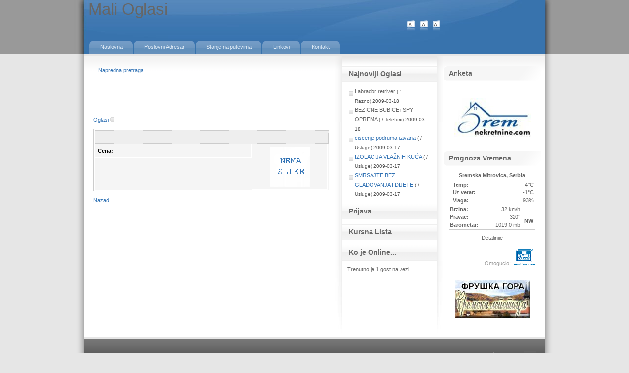

--- FILE ---
content_type: text/html; charset=utf-8
request_url: https://sremskioglasi.com/oglasi/zaposlenje/trazim-posao-trgovca-2935.html
body_size: 3318
content:
<!DOCTYPE html>
<html>
<head>
  <title>Mali Oglasi</title>
  <meta name="description" content="Besplatni mali oglasi, posao, automobili i sve što vam je potrebno. Pronadjite šta tražite, ili postavite mali oglas besplatno!">
  <meta name="keywords" content="oglasi, mali oglasi, sremska mitrovica, vojvodina, mitrovacki, kupovina, prodaja, zamena, automobili, nekretnine, telefoni, zaposlenje, sabac, sid, ruma, indjija, lacarak">
  <link rel="stylesheet" href="/components/com_adsmanager/css/adsmanager.css" type="text/css">
  <script type="text/javascript" src="/components/com_adsmanager/highslide/js/highslide-full.js"></script>
  <link rel="stylesheet" href="/components/com_adsmanager/highslide/css/highslide-styles.css" type="text/css" media="screen">
  <base href="/">
  <link rel="shortcut icon" href="/images/favicon.ico">
  <meta http-equiv="content-type" content="text/html; charset=utf-8">
  <meta http-equiv="Content-Style-Type" content="text/css">
  <link href="/templates/ja_hedera/css/template_css.css" rel="stylesheet" type="text/css">
  <link href="/templates/ja_hedera/css/ja-newslight.css" rel="stylesheet" type="text/css">
  <script language="javascript" type="text/javascript" src="/templates/ja_hedera/scripts/ja.script.js"></script>
  <script language="javascript" type="text/javascript" src="/templates/ja_hedera/scripts/mootools.v1.1.js"></script>
  <script type="text/javascript">
                var currentFontSize = 3;
  </script>
  <link href="/templates/ja_hedera/ja_splitmenu/ja-splitmenu.css" rel="stylesheet" type="text/css">
  <link href="/templates/ja_hedera/css/colors/default.css" rel="stylesheet" type="text/css">
</head>
<body id="bd" class="wide fs3">
  <a name="Top" id="Top"></a>
  <ul class="accessibility">
    <li>
      <a href="/oglasi/zaposlenje/trazim-posao-trgovca-2935.html#ja-content" title="Skip to content">Skip to content</a>
    </li>
    <li>
      <a href="/oglasi/zaposlenje/trazim-posao-trgovca-2935.html#ja-mainnav" title="">Skip to main navigation</a>
    </li>
    <li>
      <a href="/oglasi/zaposlenje/trazim-posao-trgovca-2935.html#ja-col1" title="">Skip to 1st column</a>
    </li>
    <li>
      <a href="/oglasi/zaposlenje/trazim-posao-trgovca-2935.html#ja-col2" title="">Skip to 2nd column</a>
    </li>
  </ul>
  <div id="ja-wrapper">
    <div id="ja-headerwrap" class="clearfix">
      <div id="ja-header">
        <h1 class="logo">Mali Oglasi</h1>
        <div id="ja-mainnav">
          <div id="ja-splitmenu" class="mainlevel">
            <ul>
              <li class="style1">
                <a href="/index.php" class="first-item" id="menu63" title="Naslovna"><span>Naslovna</span></a>
              </li>
              <li class="style2">
                <a href="/sobi/index.html" id="menu50" title="Poslovni Adresar"><span>Poslovni Adresar</span></a>
              </li>
              
              <li class="style4">
                <a href="/stanje-na-putevima.html" id="menu51" title="Stanje na putevima"><span>Stanje na putevima</span></a>
              </li>
              <li class="style5">
                <a href="/posalji-link/index.php" id="menu20" title="Linkovi"><span>Linkovi</span></a>
              </li>
              <li class="style6">
                <a href="/contact.html" class="last-item" id="menu65" title="Kontakt"><span>Kontakt</span></a>
              </li>
            </ul>
          </div>
        </div>
        <div id="ja-usertoolswrap">
          <div id="ja-usertools" class="clearfix">
            <ul class="ja-usertools-font">
              <li><img style="cursor: pointer;" title="Decrease font size" src="/templates/ja_hedera/images/user-decrease.png" alt="Decrease font size" id="ja-tool-decrease" onclick="changeFontSize(-1); return false;"></li>
              <li><img style="cursor: pointer;" title="Default size" src="/templates/ja_hedera/images/user-reset.png" alt="Default font size" id="ja-tool-reset" onclick="revertStyles(3); return false;"></li>
              <li><img style="cursor: pointer;" title="Increase font size" src="/templates/ja_hedera/images/user-increase.png" alt="Increase font size" id="ja-tool-increase" onclick="changeFontSize(1); return false;"></li>
            </ul>
          </div>
        </div>
      </div>
    </div>
    <div id="ja-containerwrap">
      <div id="ja-container">
        <div class="shadow1">
          <div class="shadow2 clearfix">
            <div id="ja-mainbody">
              <div id="ja-contentwrap">
                <div id="ja-content">
                  <div id="ja-contentsliderwrap">
                    <div class="ja-wrap1">
                      <div class="ja-wrap2">
                        <div class="ja-wrap3">
                          <div class="moduletable">
                            
                            <div>
                              <a href="/oglasi/search-11.html">Napredna pretraga</a>
                            </div>
                          </div>
                          <div class="moduletable">
                            
                          </div>
                        </div>
                      </div>
                    </div>
                  </div>
                  <div id="ja-pathway"></div>
                  <div class="adsmanager_pathway">
                    <a href="/oglasi/svi-oglasi.html">Oglasi</a> <img src="/templates/ja_hedera/images/arrow.png" alt="arrow"> <a href="/oglasi.html"></a>
                  </div>
                  <div class="adsmanager_ads" align="left">
                    <div class="adsmanager_top_ads">
                      <h2 class="adsmanager_ads_title">
<b></b><br>
</h2>
                      <div></div>
                      <div class="adsmanager_ads_kindof">
                         <b></b>
                      </div>
                    </div>
                    <div class="adsmanager_ads_main">
                      <div class="adsmanager_ads_body">
                        
                        
                        <div class="adsmanager_ads_price">
                          <b>Cena:</b><br>
                        </div>
                        
                      </div>
                      <div class="adsmanager_ads_image"><img align="center" src="/components/com_adsmanager/images/nopic.gif" alt="nopic"></div>
                      <div class="adsmanager_spacer"></div>
                    </div>
                  </div>
                  <div class="back_button">
                    <a href="javascript:history.go(-1)">Nazad</a>
                  </div>
                  <div class="adsmanager_footer"></div>
                  <div id="ja-banner">
                    
                  </div>
                </div>
              </div>
              <div id="ja-col1">
                <div class="shadow1">
                  <div class="shadow2">
                    <div class="ja-innerpad">
                      <div class="moduletable">
                        <h3>Najnoviji Oglasi</h3>
                        <link rel="stylesheet" href="/components/com_adsmanager/css/adsmanager.css" type="text/css">
                        <ul class="mostread">
                          <li class="mostread">
                            Labrador retriver <span class="adsmanager_cat">( / Razno) 2009-03-18</span>
                          </li>
                          <li class="mostread">
                            BEZICNE BUBICE i SPY OPREMA <span class="adsmanager_cat">( / Telefoni) 2009-03-18</span>
                          </li>
                          <li class="mostread">
                            <a href="/oglasi/usluge/ciscenje-podruma-itavana-4945.html">ciscenje podruma itavana</a> <span class="adsmanager_cat">( / Usluge) 2009-03-17</span>
                          </li>
                          <li class="mostread">
                            <a href="/oglasi/usluge/izolacija-vlaznih-kuca-4944.html">IZOLACIJA VLAŽNIH KUĆA</a> <span class="adsmanager_cat">( / Usluge) 2009-03-17</span>
                          </li>
                          <li class="mostread">
                            <a href="/oglasi/usluge/smrsajte-bez-gladovanja-i-dijete-4940.html">SMRSAJTE BEZ GLADOVANJA I DIJETE</a> <span class="adsmanager_cat">( / Usluge) 2009-03-17</span>
                          </li>
                        </ul>
                      </div>
                      <div class="moduletable">
                        <h3>Prijava</h3>
                        
                      </div>
                      <div class="moduletable">
                        <h3>Kursna Lista</h3>
                      </div>
                      <div class="moduletable">
                        <h3>Ko je Online...</h3>Trenutno je 1 gost na vezi
                      </div>
                    </div>
                  </div>
                </div>
              </div>
<br>
            </div>
            <div id="ja-col2">
              <div class="ja-innerpad">
                <div class="moduletable">
                  <h3>Anketa</h3>
                  
                  
                </div>
                <div class="moduletable">
                  <link rel="stylesheet" href="components/com_artbannersplus/artbannersplus.css" type="text/css">
                  <table cellpadding="0" cellspacing="0" class="artbannersplus">
                    <tr>
                      <td>
                        <a href="http://www.sremnekretnine.com" rel="nofollow" target="_blank"><img src="/images/banners/sremnekretnine.jpg" alt="Nekretnine" widht="156" height="79"></a>
                      </td>
                    </tr>
                  </table>
                </div>
                <div class="moduletable">
                  <h3>Prognoza Vremena</h3>
                  <table border="0" cellspacing="0" style="border-collapse: collapse;" align="center" width="99%">
                    <tr>
                      <td colspan="2" align="center" style="border-bottom: 1px solid #CCCCCC;">
                        <div align="center">
                          <strong>Sremska Mitrovica, Serbia</strong>
                        </div>
                      </td>
                    </tr>
                    <tr>
                      <td>
                        <div align="center" valign="middle"><img src="/components/com_eweather/images/small/small/27.png" alt="" border="0"></div>
                      </td>
                      <td valign="top">
                        <table border="0" style="margin: 0px; padding: 0px;" cellspacing="0" cellpadding="0" width="99%" align="center">
                          <tr>
                            <td style="margin: 0px; padding: 0px; text-align: left;"><strong>Temp:</strong></td>
                            <td style="margin: 0px; padding: 0px; text-align: right;">4°C</td>
                          </tr>
                          <tr>
                            <td style="margin: 0px; padding: 0px; text-align: left;"><strong>Uz vetar:</strong></td>
                            <td style="margin: 0px; padding: 0px; text-align: right;">-1°C</td>
                          </tr>
                          <tr>
                            <td style="margin: 0px; padding: 0px; text-align: left;"><strong>Vlaga:</strong></td>
                            <td style="margin: 0px; padding: 0px; text-align: right;">93%</td>
                          </tr>
                        </table>
                      </td>
                    </tr>
                  </table>
                  <table border="0" cellspacing="0" style="border-collapse: collapse;" align="center" width="99%">
                    <tr>
                      <td valign="top">
                        <table border="0" style="margin: 0px; padding: 0px;" cellspacing="0" cellpadding="0" width="99%" align="center">
                          <tr>
                            <td style="margin: 0px; padding: 0px; text-align: left;"><strong>Brzina:</strong></td>
                            <td style="margin: 0px; padding: 0px; text-align: right;">32 km/h</td>
                          </tr>
                          <tr>
                            <td style="margin: 0px; padding: 0px; text-align: left;"><strong>Pravac:</strong></td>
                            <td style="margin: 0px; padding: 0px; text-align: right;">320°</td>
                          </tr>
                          <tr>
                            <td style="margin: 0px; padding: 0px; text-align: left;"><strong>Barometar:</strong></td>
                            <td style="margin: 0px; padding: 0px; text-align: right;">1019.0 mb</td>
                          </tr>
                        </table>
                      </td>
                      <td>
                        <div align="center"><img src="/components/com_eweather/images/small/winddirs_small/wind_NW.gif" alt="" border="0"></div>
                        <div align="center">
                          <strong>NW</strong>
                        </div>
                      </td>
                    </tr>
                    <tr>
                      <td colspan="2" style="border-top: 1px solid #CCCCCC; text-align: center; padding-top: 8px; float: none;" align="center">
                        Detaljnije
                      </td>
                    </tr>
                    <tr>
                      <td colspan="2" align="right" style="padding-top: 15px;">
                        <div align="right">
                          <font class="small">Omogucio:  <a href="http://www.weather.com" rel="nofollow" target="blank"><img src="/components/com_eweather/images/TWClogo_32px.png" border="0"></a></font>
                        </div>
                      </td>
                    </tr>
                  </table>
                </div>
                <div class="moduletable">
                  <link rel="stylesheet" href="components/com_artbannersplus/artbannersplus.css" type="text/css">
                  <table cellpadding="0" cellspacing="0" class="artbannersplus">
                    <tr>
                      <td>
                        <img src="/images/banners/baner_fruska.jpg" style="border:0px solid green" vspace="0" alt="Fruska Gora" title="Fruška Gora" width="154" height="77">
                      </td>
                    </tr>
                  </table>
                </div>
              </div>
            </div>
<br>
          </div>
        </div>
      </div>
    </div>
    <div id="ja-footerwrap">
      <div id="ja-footer">
        <div class="shadow1">
          <div class="shadow2 clearfix">
            <ul id="mainlevel-nav">
              <li>
                <a href="/index.php" class="mainlevel-nav">Naslovna</a>
              </li>
              <li>
                <a href="/sobi/index.html" class="mainlevel-nav">Poslovni Adresar</a>
              </li>
              
              <li>
                <a href="/stanje-na-putevima.html" class="mainlevel-nav">Stanje na putevima</a>
              </li>
              <li>
                <a href="/posalji-link/index.php" class="mainlevel-nav">Linkovi</a>
              </li>
              <li>
                <a href="/contact.html" class="mainlevel-nav">Kontakt</a>
              </li>
            </ul>
<small>Copyright © 2005 - 2009 <a href="/" title="Besplatni mali oglasi Srema" target="blank">Sremski Oglasi</a></small><br>
            <div id="ja-usercolorswrap">
              <div id="ja-usercolors" class="clearfix">
                <ul class="ja-usertools-color">
                  <li><img style="cursor: pointer;" src="/templates/ja_hedera/images/default-hilite.png" title="default color" alt="default color" id="ja-tool-defaultcolor" onclick="setActiveStyleSheet('default');return false;"></li>
                  <li><img style="cursor: pointer;" src="/templates/ja_hedera/images/orange.png" title="orange color" alt="orange color" id="ja-tool-orangecolor" onclick="setActiveStyleSheet('orange');return false;"></li>
                  <li><img style="cursor: pointer;" src="/templates/ja_hedera/images/green.png" title="green color" alt="green color" id="ja-tool-greencolor" onclick="setActiveStyleSheet('green');return false;"></li>
                </ul>
                <script type="text/javascript">
                var curcolor = document.getElementById('ja-tool-defaultcolor');
                </script>
                <ul style="margin: 0; padding-left: 10px;">
                  <li>
                    <a href="/oglasi/zaposlenje/trazim-posao-trgovca-2935.html#Top" title="Go to top" style="text-decoration: none;"><img src="/templates/ja_hedera/images/top.gif" title="Goto top" alt="Goto top"></a>
                  </li>
                </ul>
              </div>
            </div>
            <div class="clr"></div>
          </div>
        </div>
      </div>
    </div>
  </div>
  
<script defer src="https://static.cloudflareinsights.com/beacon.min.js/vcd15cbe7772f49c399c6a5babf22c1241717689176015" integrity="sha512-ZpsOmlRQV6y907TI0dKBHq9Md29nnaEIPlkf84rnaERnq6zvWvPUqr2ft8M1aS28oN72PdrCzSjY4U6VaAw1EQ==" data-cf-beacon='{"version":"2024.11.0","token":"81b0aa6e2596467e8ade53fa28c62a5c","r":1,"server_timing":{"name":{"cfCacheStatus":true,"cfEdge":true,"cfExtPri":true,"cfL4":true,"cfOrigin":true,"cfSpeedBrain":true},"location_startswith":null}}' crossorigin="anonymous"></script>
</body>
</html>


--- FILE ---
content_type: text/css;charset=UTF-8
request_url: https://sremskioglasi.com/components/com_adsmanager/css/adsmanager.css
body_size: 1053
content:
/*                                */
/* Stylesheet for com_adsmanager  */
/*                                */
/*    (c) 2006 Thomas PAPIN       */
/*         GPL License            */
/*                                */
/*     thomas.papin@free.fr       */
/*                                */


#adsmanager_fieldset form br {
	clear: left;
}

.adsmanager_main_cat,.adsmanager_main_cat a:link,.adsmanager_main_cat a:visited{
 font-size: 16px;
 margin: 0px;
 margin-top: 10px;
 padding: 0px ;
 color: #000000;
}

.adsmanager_sub_cat,.adsmanager_sub_cat a:link,.adsmanager_sub_cat a:visited {
 font-size: 11px;
 font-family: arial;
 margin-top: 2px;
 padding: 0 ;
 color: #7333B3;
 font-weight:normal;
 text-decoration:none;
}

.imgcat {
 border : 0;
}

.adsmanager_footer {
 font-size: 10px;
 color: #555555;
}

.adsmanager_cat {
 font-size: 10px;
 color: #555555;
}

.adsmanager_pathway {
 margin-bottom:10px;
}

table.adsmanager_table{
 background-color: #F7F7F7;
 border: 1px solid #cccccc;
 border-collapse: collapse; 
 width: 98%;
}

table.adsmanager_table th {
 background-color: #EEEEEE;
 border: 1px solid #cccccc;
 text-align:center;
 font-size: 11px;
}

table.adsmanager_table td {
 border: 1px solid #cccccc;
}

.adsmanager_table td img {
	float: left;
	border: none;
	padding-right: 8px;
}

.adsmanager_table td h2{
	font-size: 11px;
	margin-bottom : 0px;
	padding-bottom: 5px;
}

.adsmanager_table td {
	text-align: left;
	padding : 5px;
}

table.adsmanager_table tr td.right {
 text-align: right;
}

table.adsmanager_table tr td.center {
  text-align:center;
}


table.adsmanager_topmenue {
  background-color: #F7F7F7;
  color: #000000;
  padding: 0px;
  margin: 0px;
}

table.adsmanager_topmenue td {
  border: 1px solid #cccccc;
  color: #000000;
  padding: 3px;
  margin: 0px;
  text-align: center;
  font-size: 11px;
}

.adsmanager_search_title {
 background: url(../images/system/title.png) no-repeat;
 height: 24px;
 color: #7333B3;
 padding-top: 1px; 
 padding-left: 24px; 
 margin-bottom: 2px;
 margin-top: 2px;
 font-weight: bold;
 font-size: 14px;
 }
 
.adsmanager_subtitle {
 text-align : right;
 margin-bottom: 2px; 
}

.adsmanager_search_box {
	position :relative;
	width: 96%;
	left: 2%;
	border: 1px solid #CCCCCC;
	color: #000000;
	padding: 2px;
	margin-top: 20px;
	margin-bottom: 20px;
}

.adsmanager_box_module {
	width: 95%;
	border: 1px solid #B3B9C3;
	color: #000000;
	padding: 2px;
	margin-top: 20px;
	margin-bottom: 20px;
}

.adsmanager_box {
    position :relative;
	width: 75%;
	left: 10%;
	border: 1px solid #CCCCCC;
	color: #000000;
	padding: 2px;
	margin-top: 20px;
	margin-bottom: 20px;
}

.adsmanager_inner_box {
	font-size: 12px;
	color: #000000;
	border: 1px dotted #CCCCCC;
	background-color: #FFFFFF;
	padding: 5px; 
	text-align:right;
}

.adsmanager_inner_box tr td {
	padding-right: 5px;
}

.adsmanager_search_box form {
	display : inline;
}

.imgheading {
    margin-right : 5px;
}

table.adsmanager {
	width: 100%;
	color: #000000;
	border: 1px solid #CCCCCC;
	background-color: #FFFFFF;
}
table.adsmanager_header {
	color: #000000;
	background-color: #FFFFFF;
}
table.adsmanager_select {
	/* width: 100%; */
	color: #000000;
	background-color: #F5F5F5;
}

div.adsmanager_ads {
  border: 1px solid #CCCCCC;
  color: #000000;
  padding: 2px;
  margin: 0px;
}

div.adsmanager_top_ads {
	font-size: 10px;
	color: #000000;
	border: 1px dotted #CCCCCC;
	background-color: #EEEEEE;
	padding: 5px; 
}

div.adsmanager_ads_kindof {
	text-align : right;
}

div.adsmanager_ads_state {
	text-align : right;
}

h2.adsmanager_ads_title {
	font-size: 18px;
	font-weight: bold;
	padding: 0px; 
	margin: 0px;
}

div.adsmanager_ads_main {
	background-color: #F5F5F5; 
}

div.adsmanager_ads_body {
	float: left;
	width: 67%;
}

div.adsmanager_ads_desc {
	border: 1px solid #FFFFFF;
	padding: 5px; 
}

div.adsmanager_ads_price {
	border: 1px solid #FFFFFF;
	padding: 5px; 
}

div.adsmanager_ads_contact {
	border: 1px solid #FFFFFF;
	padding: 5px; 
}

div.adsmanager_ads_image {
	border: 1px solid #FFFFFF;
	float: left;
	width:30%;
	padding: 5px; 
	text-align : center;
}

div.adsmanager_ads_image a{
	display : block;
	margin-top: 10px;	
}

div.adsmanager_ads_image a img{
	border: none;
}


.adsmanager_spacer {	
	clear: both;
}

div.adsmanager_footer {
	width: 100%;
	text-align: center;
	float: center;
}



fieldset.adsmanager {
	color: #000000;
	border: 1px solid #CCCCCC;
	/* background_color: #555555; */
	/* padding: 5; */
}


legend.adsmanager {
	color: #000000;
	font-weight: bold;
	border: 1px solid #CCCCCC;
	/* background_color: #DDDDDD; */
	padding: 10px;
}



.adsmanager {
	border: 1px solid #CCCCCC;
	background-color: #F5F5F5;
	margin: 2px;
	padding: 2px;
}

.adsmanager_required {
	border: 1px solid #CCCCCC;
	background-color: #FFEEDD;
	margin: 2px;
	padding: 2px;
} 

#adsmanager_fieldset label {
	/* border: 1px solid #CCCCCC; */
	width: 15%;
	float: left;
	margin: 2px;
	padding: 2px;
	text-align: right;
}

#adsmanager_fieldset label.right {
	/* border: 1px solid #CCCCCC; */
	width: 14em;
	float: left;
	margin: 5px;
	padding: 2px;
	text-align: left;
}

#adsmanager_writead_header{
	margin-bottom: 10px;
	margin-top: 10px;
}

.adsmanager_innermenu {
text-align:center;
}

#writead_header1 {
    display: inline;
	border: 1px solid #CCCCCC;
	background-color: #FFEEDD;
	width: 7em;
	margin: 5px;
	padding: 2px;
}
#writead_header2 {
    display: inline;
	border: 1px solid #CCCCCC;
	background-color: #EEEEEE;
	width: 7em;
	margin: 5px;
	padding: 2px;
}

/* v1.1.1 */
.adsmanager_ver_list {
    list-style: none;
    text-align: left;
}

.adsmanager_ver_list li {
	background-image: none;
}

.adsmanager_highlight {
background-color:#FF5555;
}

--- FILE ---
content_type: text/css;charset=UTF-8
request_url: https://sremskioglasi.com/templates/ja_hedera/css/template_css.css
body_size: 4402
content:
/*------------------------------------------------------------------------
# JA Hedera 1.0 - Oct, 2007
# ------------------------------------------------------------------------
# Copyright (C) 2004-2006 J.O.O.M Solutions Co., Ltd. All Rights Reserved.
# @license - Copyrighted Commercial Software
# Author: J.O.O.M Solutions Co., Ltd
# Websites:  http://www.joomlart.com -  http://www.joomlancers.com
-------------------------------------------------------------------------*/


/* COMMON STYLE
--------------------------------------------------------- */
html, body, form, fieldset {
	margin: 0;
	padding: 0;
}

body {
	color: #000000;
	background: #FFFFFF;
	font-family: Tahoma, Arial, Helvetica, sans-serif;
	line-height: 150%;
}

body#bd {
	color: #666666;
	background: #E6E6E6;
}

body.contentpane {
	width: auto; /* Printable Page */
	margin: 1em 2em;
	background: #FFFFFF;
	color: #000000;
	font-size: 12pt;
	font-family: serif;
	line-height: 140%;
}

body.fs1 {
	font-size: 9px;
}

body.fs2{
	font-size: 10px;
}

body.fs3{
	font-size: 11px;
}

body.fs4{
	font-size: 12px;
}

body.fs5{
	font-size: 13px;
}

body.fs6{
	font-size: 14px;
}

/* Normal link */
a {
	color: #3172B4;
	text-decoration: none;
}

a:hover, a:active, a:focus {
	color: #3172B4;
	text-decoration: underline;
}

/* Title text */
.contentheading, .componentheading, .blog_more strong, h1, h2, h3 {
	font-family: "Segoe UI", "Trebuchet MS", Tahoma, Arial, Helvetica, sans-serif;
	font-weight: normal;
}

/* Small text */
small, .small, .smalldark, .mosimage_caption {
	color: #999999;
	font-size: 100%;
}

/* Heading */
h1 {
	font-size: 180%;
}

h2 {
	font-size: 155%;
}

h3 {
	font-size: 125%;
	font-weight: bold;
}

h4 {
	font-size: 100%;
	text-transform: uppercase;
}

p, pre, blockquote, ul, ol, h1, h2, h3, h4, h5, h6 {
	margin: 10px 0;
	padding: 0;
}

ul {
	list-style: none;
}

ul li {
	padding-left: 33px;
	background: url(../images/arrow.png) no-repeat 18px 5px;
	line-height: 180%;
}

ol li {
	margin-left: 35px;
	line-height: 180%;
}

th {
	padding: 5px;
	font-weight: bold;
	text-align: left;
}

fieldset {
	border: none;
}

fieldset a {
	font-weight: bold;
}

hr {
	border-top: 1px solid #DDDDDD;
	border-right: 0;
	border-left: 0;
	border-bottom: 0;
	height: 1px;
}

a img {
	border: none;
}

td, div {
	font-size: 100%;
}

/* FORM
--------------------------------------------------------- */
form {
	margin: 0;
	padding: 0;
}

form label {
	cursor: pointer;
}

input, select, textarea, .inputbox {
	padding: 1px;
	font-family: Tahoma, Arial, sans-serif;
	font-size: 100%;
}

select, textarea, .inputbox {
	background: #FFFFFF;
	color: #666666;
}

.button {
	padding: 2px 5px;
	border: 1px solid #6E9DCD;
	color: #FFFFFF;
	background: url(../images/but-bg.gif) repeat-x center #6E9DCD;
}

* html .button, *+html .button {
	padding: 2px 3px !important;
	border: 1px solid #FFFFFF;
}

.inputbox {
	margin-bottom: 1px;
	padding: 3px 2px;
	border: 1px solid #DDDDDD;
	background: #FFFFFF;
}

.inputbox:hover, .inputbox:focus {
}

/* BONUS TYPOGRAPHY STYLES
--------------------------------------------------------- */
pre, .code {
	padding: 10px 15px;
	margin: 5px 0 15px;
	border-left: 5px solid #999999;
	background: #F0F5FB;
}

blockquote {
	padding: 1em 40px 1em 15px;
}

blockquote span.open {
	padding: 0 0 0 20px;
	background: url(../images/so-q.gif) no-repeat left top;
}

blockquote span.close {
	padding: 0 20px 0 0;
	background: url(../images/sc-q.gif) no-repeat bottom right;
}

/* Small quote */
.small-quote {
	margin: 0;
	padding: 0;
	background: none;
}

.small-quote span.open-quote {
	margin: 0;
	padding-left: 20px;
	background: url(../images/so-q.gif) no-repeat center left;
}

.small-quote span.close-quote {
	margin: 0;
	padding-right: 20px;
	background: url(../images/sc-q.gif) no-repeat center right;
}

.small-quote span.author {
	padding: 2px 5px 2px 20px;
	border-top: 1px solid #DDDDDD;
	margin: 0.5em 0 0;
	display: block;
	background: url(../images/author.gif) no-repeat 5px 4px #DDDDDD;
	font-size: 90%;
	text-transform: uppercase;
}

/* Dropcap */
.dropcap {
	float: left;
	padding: 4px 8px 0 0;
	display: block;
	color: #3172B4;
	font: 50px/40px Georgia, Times, serif;
}

/* Tips, Error, Message, Hightlight*/
.error {
	padding-left: 25px;
	color: #CC0000;
	background: url(../images/bullet-error.gif) no-repeat top left;
}

.message {
	padding-left: 25px;
	color: #FF7705;
	background: url(../images/bullet-info.gif) no-repeat top left;
}

.tips {
	padding-left: 25px;
	color: #3172B4;
	background: url(../images/bullet-tips.gif) no-repeat top left;
}

.highlight {
	padding: 1px 5px;
	background: #F0F5FB;
	font-weight: bold;
}

/* Note Style */
p.stickynote {
	padding: 10px 0px 10px 50px;
	border: 1px solid #DDDDDD;
	background: url(../images/sticky-bg.gif) no-repeat 5px 10px #FFFFFF;
}

p.download {
	padding: 10px 0px 10px 50px;
	border: 1px solid #DDDDDD;
	background: url(../images/download-bg.gif) no-repeat 5px 10px #FFFFFF;
}

.blocknumber {
	clear: both;
	padding: 5px 15px 10px;
	position: relative;
}

/* Check list */
ul.checklist {
	list-style: none;
}

ul.checklist li {
	margin-left: 15px;
	padding: 0 0 5px 20px;
	background: url(../images/checklist-bg.gif) no-repeat 0 3px;
}

/* Check list */
ul.stars {
	list-style: none;
}

ul.stars li {
	margin-left: 15px;
	padding: 0px 0 5px 20px;
	background: url(../images/star-bg.gif) no-repeat 0 3px;
}

/* Smallnumber */
ol.smallnumber {
	margin: 0;
	padding: 0;
	list-style: none;
}

ol.smallnumber li {
	margin: 10px 0 10px 30px;
	padding: 3px 0 5px 30px;
	line-height: 150%;
}

ol.smallnumber li.number-1 {
	background: url(../images/n-1.gif) no-repeat left top;
}

ol.smallnumber li.number-2 {
	background: url(../images/n-2.gif) no-repeat left top;
}

ol.smallnumber li.number-3 {
	background: url(../images/n-3.gif) no-repeat left top;
}

ol.smallnumber li.number-4 {
	background: url(../images/n-4.gif) no-repeat left top;
}

ol.smallnumber li.number-5 {
	background: url(../images/n-5.gif) no-repeat left top;
}

ol.smallnumber li.number-6 {
	background: url(../images/n-6.gif) no-repeat left top;
}

ol.smallnumber li.number-7 {
	background: url(../images/n-7.gif) no-repeat left top;
}

ol.smallnumber li.number-8 {
	background: url(../images/n-8.gif) no-repeat left top;
}

ol.smallnumber li.number-9 {
	background: url(../images/n-9.gif) no-repeat left top;
}

/* Bignumber */
.bignumber {
	float: left;
	margin-right: 8px;
	padding: 6px 7px;
	display: block;
	color: #FFFFFF;
	background: url(../images/ol-bg.gif) no-repeat top left;
	font: 20px/normal Arial, sans-serif;
	font-weight: bold;
}

/* Talking box. Thinking box. */
div.bubble1, div.bubble2, div.bubble3, div.bubble4 {
	margin: 15px 0;
}

div.bubble1 span.author,
div.bubble2 span.author,
div.bubble3 span.author,
div.bubble4 span.author {
	padding-left: 15px;
	margin-left: 15px;
	background: url(../images/author.gif) no-repeat center left;
	font-weight: bold;
}

div.bubble1 div {
	margin: 0;
	width: 100%;
	background: url(../images/bub1-br.gif) no-repeat bottom right;
}

div.bubble1 div div {
	background: url(../images/bub1-bl.gif) no-repeat bottom left;
}

div.bubble1 div div div {
	background: url(../images/bub1-tr.gif) no-repeat top right;
}

div.bubble1 div div div div {
	background: url(../images/bub1-tl.gif) no-repeat top left;
}

div.bubble1 div div div div div {
	margin: 0;
	padding: 15px 15px 30px 15px;
	width: auto;
}

div.bubble2 div {
	margin: 0;
	width: 100%;
	background: url(../images/bub2-br.gif) no-repeat bottom right;
}

div.bubble2 div div {
	background: url(../images/bub2-bl.gif) no-repeat bottom left;
}

div.bubble2 div div div {
	background: url(../images/bub2-tr.gif) no-repeat top right;
}

div.bubble2 div div div div {
	background: url(../images/bub2-tl.gif) no-repeat top left;
}

div.bubble2 div div div div div {
	margin: 0;
	padding: 15px 15px 35px 15px;
	width: auto;
}

div.bubble3 div {
	margin: 0;
	width: 100%;
	background: url(../images/bub3-br.gif) no-repeat bottom right;
}

div.bubble3 div div {
	background: url(../images/bub3-bl.gif) no-repeat bottom left;
}

div.bubble3 div div div {
	background: url(../images/bub3-tr.gif) no-repeat top right;
}

div.bubble3 div div div div {
	background: url(../images/bub3-tl.gif) no-repeat top left;
}

div.bubble3 div div div div div {
	margin: 0;
	padding: 15px 15px 50px 15px;
	width: auto;
}

div.bubble4 div {
	margin: 0;
	width: 100%;
	background: url(../images/bub4-br.gif) no-repeat bottom right;
}

div.bubble4 div div {
	background: url(../images/bub4-bl.gif) no-repeat bottom left;
}

div.bubble4 div div div {
	background: url(../images/bub4-tr.gif) no-repeat top right;
}

div.bubble4 div div div div {
	background: url(../images/bub4-tl.gif) no-repeat top left;
}

div.bubble4 div div div div div {
	margin: 0;
	padding: 15px 15px 55px 15px;
	width: auto;
}

/* Rating */
.rating {
	width: 66px;
	float: left;
	margin: 10px 10px 0 0;
	background: url(../images/rating-bg.gif) no-repeat top left;
	height: 65px;
}

div.rate-1 {
	font-size: 11px;
	text-align: center;
	line-height: 20px;
	height: 20px;
}

div.rate-2 {
	color: #CC0000;
	font-size: 200%;
	font-weight: bold;
	text-align: center;
}

div.rate-3 {
	font-size: 11px;
	text-align: center;
}

/* JOOMLA STYLE
--------------------------------------------------------- */
table.blog {
}

.article_seperator {
	display: block;
	background: url(../images/sep.gif) no-repeat center bottom;
	height: 50px;
}

#ja-col1 .article_seperator, #ja-col2 .article_seperator {
	display: none;
}

table.contentpane {
	border: none;
	width: 100%;
}

table.contentpaneopen {
	border: none;
	border-collapse: collapse;
	border-spacing: 0;
}

table.contenttoc {
	margin: 0 0 10px 10px;
	padding: 0;
	width: 35%;
	border: 1px solid #EFEFEF;
}

table.contenttoc a {
}

table.contenttoc td {
	padding: 3px 5px 3px 25px;
	background: url(../images/arrow.png) no-repeat 10px 7px;
}

table.contenttoc th {
	padding: 5px;
	background: url(../images/grad2.gif) repeat-x center #EFEFEF;
	text-indent: 5px;
}

table.poll {
	padding: 0;
	width: 100%;
	border-collapse: collapse;
}

table.pollstableborder {
	padding: 0;
	width: 100%;
	border: none;
	text-align: left;
}

table.pollstableborder .sectiontableheader {
	padding: 8px 5px !important;
}

table.pollstableborder img {
	vertical-align: baseline;
}

table.pollstableborder td {
	padding: 2px!important;
	border-collapse: collapse;
	border-spacing: 0;
}

table.pollstableborder tr.sectiontableentry1 td {
	border: none;
	background: #F7F7F7;
}

table.pollstableborder tr.sectiontableentry2 td {
	border: none;
}

table.searchintro {
	padding: 10px 0;
	width: 100%;
}

table.searchintro td {
	padding: 5px!important;
}

table.adminform {
	width: 400px!important; /*Control the Frontend Editor area width*/
}

.adminform .inputbox {
}

.blog_more {
	margin: 10px 0;
}

.blog_more strong {
	margin: 0 0 5px;
	display: block;
	background: url(../images/h3-bg.gif) no-repeat center left;
	font-size: 150%;
	line-height: 30px;
	text-indent: 10px;
}

.blog_more ul {
	margin: 0;
	padding: 0;
}

.blog_more ul li {
	margin: 0;
	padding: 0 0 0 24px;
	background: url(../images/arrow.png) no-repeat 10px 6px;
}

td.buttonheading {
	padding: 0 0 0 8px!important;
	text-align: center;
}

.category {
	font-weight: bold;
}

.clr {
	clear: both;
}

.componentheading {
	padding: 0 0 15px 0;
	margin-bottom: 20px;
	border-bottom: 1px solid #DDDDDD;
	font-size: 250%;
}

.contentdescription {
	padding-bottom: 30px;
}

table.blog .contentheading {
	font-size: 170%;
}

.contentheading {
	padding-bottom: 5px;
	font-size: 200%;
}

a.contentpagetitle,
a.contentpagetitle:hover,
a.contentpagetitle:active,
a.contentpagetitle:focus {
}

a.readon {
	float: left;
	width: 120px;
	display: block;
	background: url(../images/readon.gif) no-repeat top left;
	font-size: 11px;
	line-height: 20px;
	text-indent: 27px;
	height: 20px;
}

a.readon:hover, a.readon:active, a.readon:focus {
	background: url(../images/readon.gif) no-repeat bottom left;
	color: #666666;
	text-decoration: none;
}

table.contentpaneopen td, table.contentpane td {
}

table.contentpaneopen, table.contentpane, table.blog {
	width: 100%;
}

.createdate {
	padding: 2px;
	color: #999999;
}

.modifydate {
	padding-top: 15px;
	color: #999999;
	height: 15px;
}

.moduletable {
	padding: 0;
}

.mosimage {
	margin: 15px 10px 10px 0;
	padding: 0 0 5px;
}

* html .mosimage {
	padding: 5px 0 !important; /*IE 6*/
	margin: 15px 10px 10px 0;
}

*+html .mosimage {
	padding: 5px 0 !important; /*IE 7*/
}

.mosimage img {
	padding: 0 !important;
	margin: 0 !important;
}

.mosimage_caption {
	margin-top: 5px;
	padding: 1px 2px;
	color: #999999;
}

.pagenav,
.pagenav_prev,
.pagenav_next,
.pagenavbar {
	padding: 0 2px;
}

a.pagenav,
.pagenav_prev a,
.pagenav_next a,
.pagenavbar a {
}

a.pagenav:hover, a.pagenav:active, a.pagenav:focus,
.pagenav_prev a:hover, .pagenav_prev a:active, .pagenav_prev a:focus,
.pagenav_next a:hover, .pagenav_next a:active, .pagenav_next a:focus,
.pagenavbar a:hover, .pagenavbar a:active, .pagenavbar a:focus {
}

.pagenavbar {
	padding-left: 14px;
	background: url(../images/pages.gif) no-repeat center left;
}

.pagenavcounter {
	padding: 8px 14px 0 14px;
	background: url(../images/pages.gif) no-repeat 0 11px;
}

.sectiontableheader {
	padding: 7px 5px;
	border-top: 1px solid #EFEFEF;
	border-bottom: 1px solid #EFEFEF;
	background: url(../images/grad2.gif) repeat-x center #F7F7F7;
	font-weight: bold;
}

tr.sectiontableentry1 td {
	padding: 7px 5px;
	background: url(../images/dot.gif) repeat-x bottom;
}

tr.sectiontableentry2 td {
	padding: 7px 5px;
	background: url(../images/dot.gif) repeat-x bottom;
}

tr.sectiontableentry1:hover td,
tr.sectiontableentry2:hover td {
	background: url(../images/dot.gif) repeat-x bottom #F0F5FB;
}

.smalldark {
	text-align: left;
}

div.syndicate div {
	text-align: center;
}

.pollstableborder tr.sectiontableentry1 td,
.pollstableborder tr.sectiontableentry2 td {
	background: none;
}

/* MAIN LAYOUT DIVS
--------------------------------------------------------- */
#ja-wrapper {
}

#ja-header, ja-topslwrap, #ja-container, #ja-footer {
	width: 980px;
	margin: 0 auto;
	clear: both;
}

.narrow #ja-header, .narrow ja-topslwrap, .narrow #ja-container, .narrow #ja-footer {
	width: 770px;
	margin: 0 auto;
	clear: both;
}

#ja-containerwrap {
}

#ja-container {
	background: url(../images/grad1.gif) repeat-x top #FFFFFF;
}

div.shadow1 {
	padding-right: 20px;
	background: url(../images/shadow-right.gif) repeat-y top right;
	overflow: hidden;
}

div.shadow2 {
	padding-left: 20px;
	background: url(../images/shadow-left.gif) repeat-y top left;
	overflow: hidden;
}

#ja-mainbody, #ja-mainbody-fl {
	float: left;
	width: 78%;
}

#ja-mainbody #ja-contentwrap {
	float: left;
	width: 69.9%;
}

#ja-mainbody-fr {
	float: left;
	width: 100%;
}

#ja-mainbody-fr #ja-contentwrap {
	float: left;
	width: 75%;
	background: none;
}

#ja-mainbody-fr #ja-col1 {
	float: right;
	width: 24%;
}

#ja-mainbody-f {
	float: none;
	width: 100%;
}

#ja-content {
	padding: 25px 10px 10px 20px;
	margin: 0;
	clear: both;
	display: block;
}

#ja-mainbody-f #ja-content, #ja-mainbody-fl #ja-content {
	padding: 25px 20px 10px;
}

/* HEADER
--------------------------------------------------------- */
#ja-headerwrap {
	background: #999999;
	line-height: normal;
	height: 110px;
}

#ja-header {
	background: url(../images/header-bg.jpg) no-repeat #3172B4;
	height: 110px;
	position: relative;
	z-index: 10;
}

.narrow #ja-header {
	background: url(../images/header-narrow-bg.jpg) no-repeat #3172B4;
}

h1.logo {
	margin: 0;
	padding: 0;
	width: 262px;
	font-size: 300%;
	position: absolute;
	top: 0;
	left: 30px;
	height: 60px;
}

h1.logo a {
	width: 262px;
	float: left;
	display: block;
	background: url(../images/logo.png) no-repeat;
	text-transform: uppercase;
	text-indent: -5000px;
	height: 80px;
	outline: none;
}

#ja-pathway {
	padding: 0 3px 5px;
	display: block;
	color: #999999;
}

#ja-pathway img {
	margin: 1px 5px 0;
}

#ja-pathway a {
	font-weight: bold;
}

/* MAIN NAVIGATION
--------------------------------------------------------- */
#ja-mainnav {
	position: absolute;
	bottom: 0;
	left: 30px;
}

#ja-mainnav a,
#ja-mainnav a:hover,
#ja-mainnav a:active,
#ja-mainnav a:focus,
#ja-subnav a,
#ja-subnav a:hover,
#ja-subnav a:active,
#ja-subnav a:focus {
	font-family: "Segoe UI", Tahoma, Arial, Helvetica, sans-serif;
	outline: none;
}

/* Default Joomla! Menu */
a.mainlevel {
	padding: 5px 0 5px 18px;
	width: 90%;
	border-top: 1px solid #EFEFEF;
	display: block;
	color: #666666;
	background: url(../images/arrow.png) no-repeat 3px 9px;
}

a.mainlevel:hover,
a.mainlevel:active,
a.mainlevel:focus {
	color: #3172B4;
	background: url(../images/arrow2.png) no-repeat 3px 9px;
	text-decoration: none;
}

a.mainlevel#active_menu {
	color: #666666;
	background: url(../images/arrow2.png) no-repeat 3px 9px #EFEFEF;
	font-weight: bold;
}

a.sublevel {
	padding: 5px 4px 5px 15px;
	display: block;
}

a.sublevel:hover,
a.sublevel:active,
a.sublevel:focus {
}

#active_menu {
	color: #3172B4;
	font-weight: bold;
}

/* MODULE
--------------------------------------------------------- */
div.moduletable h3 {
	padding: 0 2px 10px;
	margin: 0 -2px 10px;
	font-size: 100%;
	font-weight: bold;
}

div.moduletable {
	padding: 0 10px 10px;
	margin-bottom: 30px;
}

#ja-col1 div.moduletable {
	padding: 0 25px;
	margin-bottom: 10px;
}

#ja-col1 div.moduletable h3 {
	margin: 0 -12px 10px;
	padding: 7px 15px;
	border-top: 1px solid #EFEFEF;
	border-bottom: 1px solid #EFEFEF;
	background: url(../images/grad2.gif) repeat-x center #F7F7F7;
	font-size: 125%;
}

.narrow #ja-col1 div.moduletable h3 {
	margin: 0 -14px 10px;
}

#ja-col2 div.moduletable {
	padding-right: 0;
	margin-bottom: 15px;
}

#ja-col2 div.moduletable h3 {
	margin: 0 -10px 10px;
	padding: 0 10px;
	background: url(../images/h3-bg.gif) repeat-y center left;
	font-size: 125%;
	line-height: 30px;
}

/* SPOTLIGHT
--------------------------------------------------------- */
/* Spotlight Box Style */
.ja-box-left, .ja-box-center, .ja-box-right {
	float: left;
	overflow: hidden;
}

.ja-box-full {
	float: none;
	overflow: hidden;
}

.ja-box-left div.moduletable {
	padding: 0 15px 0 0;
}

.ja-box-right div.moduletable {
	padding: 0 0 0 15px;
}

.ja-box-center div.moduletable {
	padding: 0 15px;
}

/* Bottom Spotlight */
#ja-botsl {
	width: 100%;
	clear: both;
	margin-top: 15px;
	border-top: 2px solid #EFEFEF;
	background: url(../images/grad5.gif) repeat-x top;
}

#ja-botsl div.moduletable {
	padding: 10px 15px;
	margin: 0;
	background: none;
}

#ja-botsl div.ja-box-left,
#ja-botsl div.ja-box-center {
	background: url(../images/vdot2.gif) repeat-y right;
}

#ja-botsl h3 {
	margin: 0 0 5px;
	padding: 3px 0;
	font-size: 125%;
}

#ja-botsl ul {
	margin: 0;
	padding: 0;
}

#ja-botsl li {
	padding-left: 17px;
	margin: 0;
	background: url(../images/arrow.png) no-repeat 2px 6px;
}

#ja-botsl td {
	padding: 0;
}

#ja-botsl .article_seperator {
	display: none;
}

#ja-botsl table {
	border-collapse: collapse;
	border-spacing: 0;
}

/* LEFT COLUMN + RIGHT COLUMN
--------------------------------------------------------- */
#ja-col1 {
	float: left;
	width: 30%;
	padding: 0;
	background: url(../images/col1-center-bg.gif) repeat-y center bottom;
	overflow: hidden;
}

.narrow #ja-col1 {
	background: url(../images/col1-center-narrow-bg.gif) repeat-y center bottom;
}

#ja-col1 div.shadow1 {
	padding: 0;
	background: url(../images/col1-bot-bg.gif) no-repeat center bottom;
}

.narrow #ja-col1 div.shadow1 {
	background: url(../images/col1-bot-narrow-bg.gif) no-repeat center bottom;
}

#ja-col1 div.shadow2 {
	padding: 0;
	background: url(../images/col1-top-bg.gif) no-repeat center top;
}

.narrow #ja-col1 div.shadow2 {
	background: url(../images/col1-top-narrow-bg.gif) no-repeat center top;
}

#ja-col1 div.ja-innerpad {
	padding: 25px 0 10px;
}

#ja-mainbody-fr #ja-col1 div.ja-innerpad {
	padding: 25px 3px 10px;
}

#ja-col2 {
	float: right;
	width: 22%;
	overflow: hidden;
}

#ja-col2 div.ja-innerpad {
	padding: 25px 20px 10px 0;
}

#ja-col1 table,
#ja-col2 table {
	border-collapse: collapse;
	border-spacing: 0;
}

#ja-col1 ul li,
#ja-col2 ul li {
	padding-left: 15px;
	margin: 0;
	background: url(../images/arrow.png) no-repeat 3px 9px;
}

#ja-col1 ul,
#ja-col2 ul {
	margin: 0;
}

/* USER TOOLS
--------------------------------------------------------- */
#ja-usercolorswrap {
	font-size: 11px;
	position: absolute;
	top: 20px;
	right: 15px;
}

#ja-usertoolswrap {
	font-size: 11px;
	position: absolute;
	top: 28px;
	right: 230px;
}

#ja-usertools {
	margin: 0;
	padding: 10px 0 4px 0;
	float: left;
}

#ja-usercolors ul,
#ja-usertools ul {
	margin: 0;
	padding: 0 0 0 10px;
	float: left;
}

#ja-usercolors ul li,
#ja-usertools ul li {
	margin: 0;
	padding: 0;
	list-style: none;
	display: inline;
	background: none;
}

#ja-usercolors img,
#ja-usertools img {
	padding: 0;
	margin: 0;
}

#ja-usercolors {
	float: left;
	padding: 10px 5px 4px;
}

/* FOOTER
--------------------------------------------------------- */
#ja-footerwrap {
	clear: both;
}

#ja-footer {
	color: #AAAAAA;
	background: url(../images/footer-bg.gif) repeat-x top #666666;
	position: relative;
}

#ja-footer div.shadow2 {
	padding: 30px 0 25px 20px;
}

#ja-footer h1.logo {
	margin: 0;
	padding: 0;
	width: 175px;
	font-size: 200%;
	position: absolute;
	top: 0;
	left: 30px;
	height: 69px;
}

#ja-footer h1.logo a {
	width: 175px;
	float: left;
	display: block;
	background: url(../images/logo-footer.gif) no-repeat;
	text-transform: uppercase;
	text-indent: -5000px;
	height: 69px;
	outline: none;
}

#ja-footer small, #ja-footer address {
	padding: 0 0 0 200px;
	float: left;
	display: block;
	color: #AAAAAA;
	font-style: normal;
}

#ja-footer a {
	color: #E6E6E6;
}

#ja-footer a:hover, #ja-footer a:active, #ja-footer a:focus {
	color: #FFFFFF;
}

#ja-footer ul {
	margin: 0 0 5px 200px;
	padding: 0;
}

#ja-footer li {
	margin: 0;
	padding: 0;
	display: inline;
	background: none;
}

#ja-footer li a {
	padding: 0 20px 0 0;
	display: inline;
	font-weight: bold;
	line-height: normal;
}

/* Search */
#ja-search {
	width: 162px;
	background: url(../images/search-bg.gif) no-repeat;
	position: absolute;
	bottom: 45px;
	right: 50px;
	height: 29px;
}

#ja-search .inputbox {
	width: 130px;
	padding: 3px 5px 0;
	border: none;
	margin-left: 2px;
	color: #3172B4;
	background: #FFFFFF;
}

/* MISCELLANOUS
----------------------------------------------------------- */
ul.accessibility {
	position: absolute;
	top: -100%;
}

#ja-banner {
	text-align: center;
}

div.back_button a,
div.back_button a:hover,
div.back_button a:active {
	margin: 10px 0;
	display: block;
}

#mod_login_password, #mod_login_username {
	width: 80%;
}

#mod_login_remember {
	border: none;
	background: none;
}

/* Clearfix */
.clearfix:after {
	clear: both;
	display: block;
	content: ".";
	height: 0;
	visibility: hidden;
}

* html > body .clearfix {
	width: 100%;
	display: block;
}

* html .clearfix {
	height: 1%;
}

/* Firefox Scrollbar Hack - Do not remove */
html {
	margin-bottom: 1px;
	height: 100%!important;
	height: auto;
}


--- FILE ---
content_type: text/css;charset=UTF-8
request_url: https://sremskioglasi.com/templates/ja_hedera/css/ja-newslight.css
body_size: 619
content:
/*------------------------------------------------------------------------
# JA News 1.1.3 - June, 2007
# ------------------------------------------------------------------------
# Copyright (C) 2004-2007 J.O.O.M Solutions Co., Ltd. All Rights Reserved.
# @license - Copyrighted Commercial Software
# Author: J.O.O.M Solutions Co., Ltd
# Websites:  http://www.joomlart.com -  http://www.joomlancers.com
-------------------------------------------------------------------------*/

.ja-newsblock {
	margin: 0;
	display: block;
	margin-top: 10px;
	padding-bottom: 10px;
	border-bottom: 1px solid #EFEFEF;
}

.ja-newsitem,
.ja-newsitem-left,
.ja-newsitem-right,
.ja-newsitem-center {
	float: left;
	padding: 0;
	text-align: center;
}

.ja-newsitem-left,
.ja-newsitem-center {
	background: url(v-seperator.gif) repeat-y top right;
}

.ja-newsitem-left div.ja-newsitem-inner,
.ja-newsitem-center div.ja-newsitem-inner,
.ja-newsitem-right div.ja-newsitem-inner,
.ja-newsitem div.ja-newsitem-inner {
	text-align: left;
	float: left;
}

.ja-newsitem-center div.ja-newsitem-inner {
	float: none;
	margin: 0 auto;
}

.ja-newsitem-right div.ja-newsitem-inner {
	float: right;
}

.ja-newscat {
	color: #333333;
	display: block;
	font-weight: bold;
	font-size: 100%;
	text-decoration: none;
	margin: 0 0 10px;
	position: relative;
	background: url(ci-right.gif) no-repeat top right;
	text-transform: uppercase;
	height: 32px;
	line-height: 32px;
}

.ja-newscat:hover, .ja-newscat:active, .ja-newscat:focus {
	text-decoration: none;
	outline: none;
}

.ja-newscat span {
	display: block;
	font-weight: bold;
	padding: 0 5px 0 30px;
	background: url(ci-left.gif) no-repeat top left;
	color: #403C3A;
	height: 32px;
	line-height: 34px;
}

.ja-newstitle {
	display: block;
	font-size: 100%;
	font-weight: bold;
	text-decoration: none;
	margin-bottom: 5px; 
}

.ja-newscontent {
	padding: 0;
	background: url(stripe1.gif);
}

.ja-newscontent img {
	margin: 5px 10px 10px 0;
	padding: 0;
}

.ja-newscontent p {
	margin: 5px 0;
}

.ja-newsitem ul {
	margin: 10px 0 0;
	padding: 0;
}

ul.ja-newslinks {
	padding: 0;
	width: 100%;
	float: left;
	clear: both;
}

ul.ja-newslinks a {
	color: #333333;
	text-decoration: underline;
}

/* Sidebar
--------------------------------------------- */
div.module-ja-newssb .ja-newsblock {
	margin: 0 5px 15px;
}

div.module-ja-newssb ul.ja-newslinks {
	margin: 0!important;
}

div.module-ja-newssb ul.ja-newslinks li {
	padding-left: 22px!important;
	background-position: 11px 6px!important;
}

div.module-ja-newssb ul.ja-newslinks li a {
	color: #403C3A;
	text-decoration: none;
}

div.module-ja-newssb ul.ja-newslinks li a:hover,
div.module-ja-newssb ul.ja-newslinks li a:active,
div.module-ja-newssb ul.ja-newslinks li a:focus {
	color: #F85703!important;
	text-decoration: none;
}

/* Control bar
--------------------------------------------- */
.jahl-newscontrol {
	position: absolute;
	top: 0;
	right: 10px;
	padding: 5px 0;
	display: block;
}

.jahl-newscontrol ul {
	margin: 0 0 0 10px;
	padding: 0;
	float: left;
}

.jahl-newscontrol li {
	margin: 0;
	padding: 0;
	background: none;
	display: inline;
}

#loading-indicator {
	float: left;
}

#jahl-indicator {
	float: left;
	background: #FFFFFF;
	border: 1px solid #DDDDDD;
	padding: 1px 5px;
	font-size: 10px;
	line-height: normal;
	margin-left: 5px;
	display: block;
}

#ja-newswrap .article_seperator {
	display: block;
	background: url(seperator.gif) repeat-x center;
	height: 20px;
}

--- FILE ---
content_type: text/css;charset=UTF-8
request_url: https://sremskioglasi.com/templates/ja_hedera/ja_splitmenu/ja-splitmenu.css
body_size: 423
content:
/*------------------------------------------------------------------------
# JA Hedera 1.0 - Oct, 2007
# ------------------------------------------------------------------------
# Copyright (C) 2004-2006 J.O.O.M Solutions Co., Ltd. All Rights Reserved.
# @license - Copyrighted Commercial Software
# Author: J.O.O.M Solutions Co., Ltd
# Websites:  http://www.joomlart.com -  http://www.joomlancers.com
-------------------------------------------------------------------------*/

/* TOP NAVIGATION
----------------------------------------------------------- */
#ja-splitmenu {
	margin: 0;
	padding: 0;
}

#ja-splitmenu ul {
	margin: 0;
	padding: 0;
	list-style: none;
}

#ja-splitmenu li {
	margin: 0;
	padding: 0;
	display: inline;
}

#ja-splitmenu a {
	float: left;
	margin: 0 0 0 2px;
	padding: 0 0 0 7px;
	display: block;
	text-decoration: none;
	color: #E1ECF6;
	line-height: 29px;
	background: url(../images/tab-left.gif) no-repeat top left;
}

#ja-splitmenu a span {
	float: left;
	display: block;
	padding: 0 20px 0 15px;
	cursor: pointer;
	background: url(../images/tab-right.gif) no-repeat top right;
}

/* Commented Backslash Hack hides rule from IE5-Mac \*/
#ja-splitmenu a span { float: none; }
/* End IE5-Mac hack */

#ja-splitmenu a:hover,
#ja-splitmenu a:active,
#ja-splitmenu a:focus {
	color: #FFFFFF;
	background: url(../images/tab-left.gif) no-repeat bottom left;
}

#ja-splitmenu a:hover span,
#ja-splitmenu a:active span,
#ja-splitmenu a:focus span {
	background: url(../images/tab-right.gif) no-repeat bottom right;
}

#ja-splitmenu li.active a,
#ja-splitmenu li.active a:hover,
#ja-splitmenu li.active a:active,
#ja-splitmenu li.active a:focus {
	background: url(../images/tab-active-left.gif) no-repeat top left;	
	color: #666666;
	font-weight: bold;
}

#ja-splitmenu li.active a span {
	background: url(../images/tab-active-right.gif) no-repeat top right #E6E6E6;
}

/* SUB NAVIGATION
--------------------------------------------------------- */
#ja-subnav {
	clear: right;
	background: url(../images/grad3.gif) #EFEFEF;
	height: 30px;
	line-height: 30px;
	position: relative;
}

#ja-subnav ul {
	margin: 0;
	padding: 0;
	position: absolute;
	left: 15px;
}

#ja-subnav li {
	margin: 0;
	padding: 0;
	display: inline;
	background: none;
}

#ja-subnav a {
	padding: 0 15px;
	float: left;
	display: block;
	background: url(../images/subnav-sep.gif) no-repeat center left;
	text-decoration: none;
	color: #666666;
	line-height: 30px;
}

#ja-subnav a:hover,
#ja-subnav a:active,
#ja-subnav a:focus {
	color: #3172B4;
	text-decoration: underline;
}

#ja-subnav li.active a {
	color: #3172B4;
	font-weight: bold;
	text-decoration: none;
}

#ja-subnav li.active a:hover,
#ja-subnav li.active a:active,
#ja-subnav li.active a:focus {
	font-weight: bold;
	text-decoration: underline;
}

#ja-subnav .first-item {
	background: none;
}

--- FILE ---
content_type: application/javascript; charset=utf-8
request_url: https://sremskioglasi.com/templates/ja_hedera/scripts/ja.script.js
body_size: 1758
content:
var currentFontSize = 4;

function revertStyles(fontsize){
	currentFontSize = fontsize;
	changeFontSize(0);
}

function changeFontSize(sizeDifference){
	//get css font size
	var rule = getRuleByName("body.fs" + (currentFontSize + sizeDifference));
	if (rule){
		document.body.style.fontSize = rule.style.fontSize;
		currentFontSize = currentFontSize + sizeDifference;
		createCookie("FontSize", currentFontSize, 365);
		equalHeightInit();
	}
	return;
};

function getRuleByName(ruleName){
	for (i=0; i<document.styleSheets.length; i++){
		var style = document.styleSheets[i];
		var rules = style.cssRules?style.cssRules:style.rules;
		if (rules){
			for (j = 0; j<rules.length; j++){
				if (rules[j].selectorText.trim().toUpperCase() == ruleName.trim().toUpperCase()){
					return rules[j];
				}
			}
		}
	}
	return null;
}

function setActiveStyleSheet(title) {
	createCookie("ColorCSS", title, 365);
	window.location.reload();
	return;
}

function createCookie(name,value,days) {
  if (days) {
    var date = new Date();
    date.setTime(date.getTime()+(days*24*60*60*1000));
    var expires = "; expires="+date.toGMTString();
  }
  else expires = "";
  document.cookie = name+"="+value+expires+"; path=/";
}

function setScreenType(screentype){
	createCookie("ScreenType", screentype, 365);
	window.location.reload();
	return;
}

String.prototype.trim = function() { return this.replace(/^\s+|\s+$/g, ""); };

function changeToolHilite(oldtool, newtool) {
	if (oldtool != newtool) {
		if (oldtool) {
			oldtool.src = oldtool.src.replace(/-hilite/,'');
		}
		newtool.src = newtool.src.replace(/.gif$/,'-hilite.gif');
	}
}

//addEvent - attach a function to an event
function jaAddEvent(obj, evType, fn){ 
 if (obj.addEventListener){ 
   obj.addEventListener(evType, fn, false); 
   return true; 
 } else if (obj.attachEvent){ 
   var r = obj.attachEvent("on"+evType, fn); 
   return r; 
 } else { 
   return false; 
 } 
}

function getElem (id) {
	var obj = document.getElementById (id);
	if (!obj) return null;
	var divs = obj.getElementsByTagName ('div');
	if (divs && divs.length >= 1) return divs[divs.length - 1];
	return null;
}

function getFirstDiv (id) {
	var obj = document.getElementById (id);
	if (!obj) return null;
	var divs = obj.getElementsByTagName ('div');
	if (divs && divs.length >= 1) return divs[0];
	return obj;
}

function instr(str, item){
	var arr = str.split(" ");
	for (var i = 0; i < arr.length; i++){
		if (arr[i] == item) return true;
	}
	return false;
}

function equalHeightInit (){
	var ja_content = document.getElementById ('ja-contentwrap');
	var ja_col1 = document.getElementById ('ja-col1');
	var ja_col2 = document.getElementById ('ja-col2');

	var maxh = 0;
	maxh = (ja_content && ja_content.scrollHeight > maxh)? ja_content.scrollHeight:maxh;
	maxh = (ja_col1 && ja_col1.scrollHeight > maxh)? ja_col1.scrollHeight:maxh;
	maxh = (ja_col2 && ja_col2.scrollHeight > maxh)? ja_col2.scrollHeight:maxh;

	if (ja_col1 && ja_col1.scrollHeight < maxh)
	{
		var ja_inners = getElementsByClass ("ja-innerpad", ja_col1, "DIV");	
		if (ja_inners && ja_inners.length)
		{
			ja_inners[0].style.height = maxh -40 + 'px';
		}
	}
}

jaAddEvent (window, 'load', equalHeightInit);
jaAddEvent (window, 'resize', equalHeightInit);

function preloadImages () {
	var imgs = new Array();
	for (var i = 0; i < arguments.length; i++) {
		var imgsrc = arguments[i];
		imgs[i] = new Image();
		imgs[i].src = imgsrc;
	}
}


function getElementsByClass(searchClass,node,tag) {
	var classElements = new Array();
	var j = 0;
	if ( node == null )
		node = document;
	if ( tag == null )
		tag = '*';
	var els = node.getElementsByTagName(tag);
	var elsLen = els.length;
	var pattern = new RegExp('(^|\\s)'+searchClass+'(\\s|$)');
	for (var i = 0; i < elsLen; i++) {
		if ( pattern.test(els[i].className) ) {
			classElements[j] = els[i];
			j++;
		}
	}
	//alert(searchClass + j);
	return classElements;
}


function fixIE() {
	var objs = getElementsByClass ("createdate", null, "TD");
	if (objs) {
		for (var i=0; i<objs.length; i++){
			objs[i].innerHTML = "<span>" + objs[i].innerHTML + "</span>";
		}
	}

	//var objs = getElementsByClass('.*-transbg');
	var objs = $ES('#ja-cssmenu li ul');
	if (!objs) return;
	for(var i=0; i<objs.length;i++){
		makeTransBg(objs[i]);
	}
}

if(isIE6()) jaAddEvent (window, 'load', fixIE);

function makeTransBg(el){
	var obj = $(el);
	if(!obj) return;
	if (obj.tagName == 'IMG') {
		//This is an image
		var bgimg = obj.src;
		obj.setStyle('height',obj.offsetHeight);
		obj.setStyle('width',obj.offsetWidth);
		obj.src = 'images/blank.png';
		obj.setStyle ('visibility', 'visible');
		obj.setStyle('filter', "progid:DXImageTransform.Microsoft.AlphaImageLoader(src="+bgimg+", sizingMethod='scale')");
	}else{
		//Background
		var bgimg = obj.getStyle('backgroundImage');
		var pattern = new RegExp('url\s*[\(]+(.*)[\)]+');
		if ((m = pattern.exec(bgimg))) bgimg = m[1];
		obj.setStyle('background', 'none');
		//if(!obj.getStyle('position'))
		if(obj.getStyle('position')!='absolute' && obj.getStyle('position')!='relative') {
			obj.setStyle('position', 'relative');
		}
		//Get all child
		var childnodes = obj.childNodes;
		for(var j=0;j<childnodes.length;j++){
			if((child = $(childnodes[j]))) {
				if(child.getStyle('position')!='absolute' && child.getStyle('position')!='relative') {
					child.setStyle('position', 'relative');
				}
				child.setStyle('z-index',2);
			}
		}
		//Create background layer:
		var bgdiv = new Element('DIV');
		bgdiv.setStyle('position', 'absolute');
		bgdiv.setStyle('top', 0);
		bgdiv.setStyle('left', 0);
		bgdiv.setStyle('width', obj.offsetWidth - 4);
		bgdiv.setStyle('height', obj.offsetHeight - 4);
		bgdiv.setStyle('z-index', '1');
		bgdiv.setStyle('filter', "progid:DXImageTransform.Microsoft.AlphaImageLoader(src="+bgimg+", sizingMethod='scale')");
		bgdiv.inject(obj);
	}
}

function isIE6() {
	version=0
	if (navigator.appVersion.indexOf("MSIE")!=-1){
		temp=navigator.appVersion.split("MSIE")
		version=parseFloat(temp[1])
	}
	return (version && (version < 7));
}